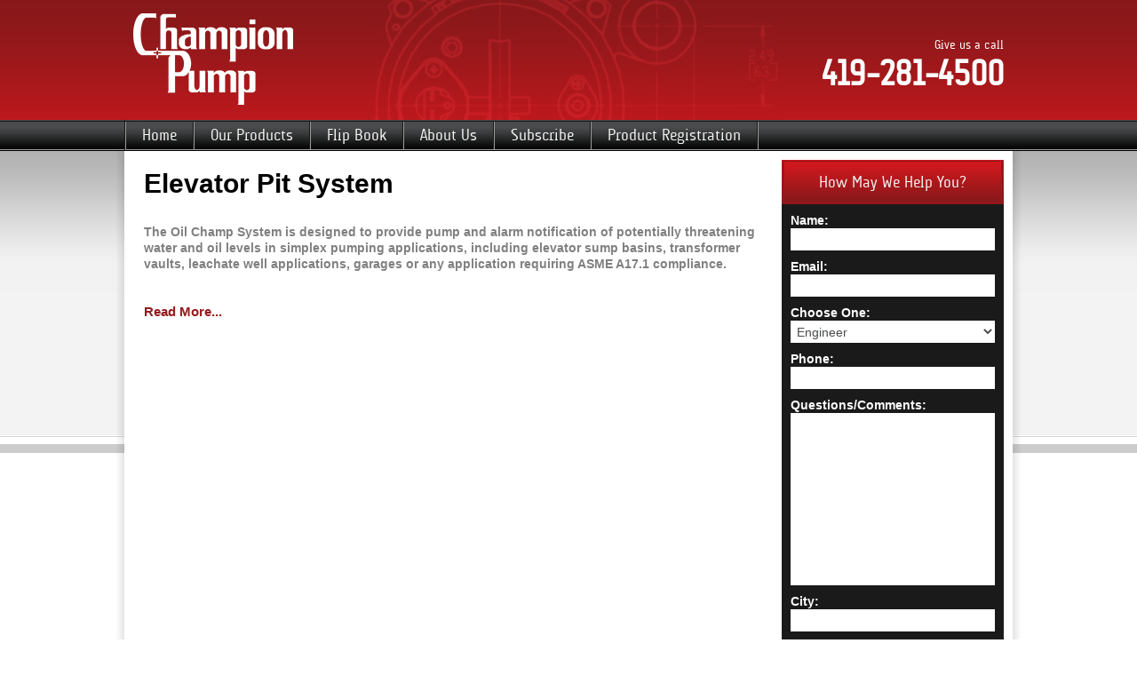

--- FILE ---
content_type: text/html; charset=UTF-8
request_url: https://www.championpump.com/pump-accessories/elevator-pit-system
body_size: 4933
content:
<!DOCTYPE html PUBLIC "-//W3C//DTD XHTML 1.0 Transitional//EN" "http://www.w3.org/TR/xhtml1/DTD/xhtml1-transitional.dtd">
<html xmlns="http://www.w3.org/1999/xhtml">
<head>
<meta http-equiv="Content-Type" content="text/html; charset=ISO-8859-1" />
<title>Elevator Pit System - Champion Pump</title>

<link href="/css/global.php" rel="stylesheet" type="text/css" />

<meta name="author" content="Spire Web Design" />
<meta name="description" content="" />
<meta name="keywords" content="" />
<meta name="location" content="ashland, oh" />
<meta name="resource-type" content="document" />
<meta name="language" content="english" />
<meta name="distribution" content="global" />
<meta name="copyright" content="Copyright � 2026 Champion Pump.  All rights reserved." />
<meta property="og:image" content="" />
<meta name="twitter:image" content="" />
<meta name="twitter:card" content="summary" />
<meta property="og:type" content="website" />
<meta property="og:title" content="Elevator Pit System - Champion Pump" />
<meta name="twitter:title" content="Elevator Pit System - Champion Pump" />
<meta property="og:description" content="" />
<meta name="twitter:description" content="" />
<meta property="og:url" content="https://www.championpump.com/pump-accessories/elevator-pit-system" />
<meta name="twitter:url" content="https://www.championpump.com/pump-accessories/elevator-pit-system" />


<link rel="stylesheet" type="text/css" href="/scripts/superfish/superfish.php" media="screen" />
<script src="/scripts/jquery-1.6.4.min.js" type="text/javascript"></script>
<script type="text/javascript" src="/scripts/superfish/hoverIntent.js"></script>
<script type="text/javascript" src="/scripts/superfish/superfish.js"></script>
<script type="text/javascript" src="/scripts/superfish/superfish_start.js"></script>

 
<style type="text/css" media="all">
	
	label.form_error{
		display:none!important;
	}
	
	#form_errors{
		color:red;
	}
	
	.form_error{
		color:red;
		border:3px solid red!important;
		width:218px!important;
	}
	
</style>
<script src="/scripts/jquery.validate.min.js" type="text/javascript"></script>
<script type="text/javascript">

	$(document).ready(function(){		
		$("#sidebar_form").validate({errorClass:'form_error',
			showErrors: function(errorMap, errorList) {
				if(errorList.length > 0){
					alert("Please fill in all marked fields.");
				}
				this.defaultShowErrors();
			}
		});
	});
</script>
<!-- Google Analytics -->
<script>
(function(i,s,o,g,r,a,m){i['GoogleAnalyticsObject']=r;i[r]=i[r]||function(){
(i[r].q=i[r].q||[]).push(arguments)},i[r].l=1*new Date();a=s.createElement(o),
m=s.getElementsByTagName(o)[0];a.async=1;a.src=g;m.parentNode.insertBefore(a,m)
})(window,document,'script','https://www.google-analytics.com/analytics.js','ga');

ga('create', 'UA-28839269-1', 'auto');
ga('send', 'pageview');
</script>
<!-- End Google Analytics -->

<!-- Global site tag (gtag.js) - Google Analytics -->
<script async src="https://www.googletagmanager.com/gtag/js?id=G-FH7LWXN0H8"></script>
<script>
  window.dataLayer = window.dataLayer || [];
  function gtag(){dataLayer.push(arguments);}
  gtag('js', new Date());
  gtag('config', 'G-FH7LWXN0H8');
</script>

<script>
	function ga_event(action, category, label) {
		ga('send', {
	        hitType: 'event',
	        eventCategory: category,
	        eventAction: action,
	        eventLabel: label
	    });

		gtag('event', action, {
			'event_category': category,
			'event_label': label
		});
	}
</script>
	


<!--[if lt IE 7.]>
<script defer type="text/javascript" src="/scripts/pngfix.js"></script>
<![endif]-->

<script type="text/JavaScript" src="/scripts/javascript.js"></script>
</head>
<body>
<div class="main-wrapper">
	<div id="header">
		<a href="/" id="logo"><img src="/images/logo.png" alt="Champion Pump Logo" /></a>
		<img src="/images/gears.jpg" id="gears" alt="Gears Background" />
		<div id="motto">
			<p><a href="/contact-us"><span style="color: #ffffff;">Give us a call</span><br /><span class="header3">419-281-4500</span></a></p>		</div>
	</div><!-- END HEADER -->
	<ul id="navbar" class="sf-menu"><li><a class="nav-link" href="/" target="_self">Home</a></li><li><a class="nav-link" href="/our-products" target="_self">Our Products</a><ul class="submenu"><li><a href="/our-products/pumps" target="_self">Pumps</a><ul class="subsubmenu"><li><a href="/our-products/pumps/sump-and-utility" target="_self">Sump &amp; Utility</a></li><li><a href="/our-products/pumps/effluent" target="_self">Effluent</a></li><li><a href="/our-products/pumps/sewage" target="_self">Sewage</a></li><li><a href="/our-products/pumps/sewage-non-clog" target="_self">Sewage Non-Clog</a></li><li><a href="/our-products/pumps/grinder" target="_self">Grinder</a></li><li><a href="/pumps/elevator-pumps" target="_self">Elevator Pumps</a></li></ul></li><li><a href="/our-products/quick-ship-basin-program" target="_self">Quick Ship Basin Program</a></li><li><a href="/our-products/accessories" target="_self">Accessories</a><ul class="subsubmenu"><li><a href="/our-products/accessories/back-up-systems" target="_self">Back-up Systems</a></li><li><a href="/pump-accessories/rail-systems" target="_self">Rail Systems</a></li><li><a href="/pump-accessories/control-panels" target="_self">Control Panels</a></li><li><a href="/pump-accessories/check-valves" target="_self">Check Valves</a></li><li><a href="/pump-accessories/elevator-pit-system" target="_self">Elevator Pit System</a></li></ul></li></ul></li><li><a class="nav-link" href="/catalog/index.html" target="_self">Flip Book</a></li><li><a class="nav-link" href="/about-us" target="_self">About Us</a></li><li><a class="nav-link" href="https://mailchi.mp/d01b48e96b4a/championpumpcompany " target="_blank">Subscribe</a></li><li id="last"><a class="nav-link" href="/surveys/product-registration" target="_self">Product Registration</a></li></ul></div>
<div class="shadow">
	<div class="main-wrapper">
				<div id="subcontent">
					<div id="right-col">
                        <div id="surveyarea">
    <div id="surveytitle">
        How May We Help You?        <style>#frm_em_addy{display:block; position:absolute;left:-90000px;}#sel_id0_holder{overflow:hidden;width:0px!important;height:0px!important;padding:0px!important;margin:0px!important;border:none!important;}</style>    </div> 
        <form id="sidebar_form" method="post" action="/surveys/how-may-we-help-you">
             <ul>
                <div id='sel_id0_holder'><input type='text' name='sel_id01e' id='sel_id01e' value = '' placeholder='Name:' autocomplete='new-user-name' tabindex='200'/></div>                                     
                <li id="input4">
                    <label>Name:</label>
                                        <input id="sel_id4" name="sel_id4" type="text" class="form_element " />                           
                                    </li>            
                                     
                <li id="input5">
                    <label>Email:</label>
                                        <input id="sel_id5" name="sel_id5" type="text" class="form_element required" />                           
                                    </li>            
                                     
                <li id="input7">
                    <label>Choose One:</label>
                                        <select id="sel_id7" name="sel_id7" class="form_element required">
                                                    <option value="Engineer">Engineer</option>
                                                    <option value="Waterproofer">Waterproofer</option>
                                                    <option value="Plumber">Plumber</option>
                                                    <option value="Septic Installer">Septic Installer</option>
                                                    <option value="Home Owner">Home Owner</option>
                                                    <option value="Wholesaler">Wholesaler</option>
                                            </select>
                                    </li>            
                                     
                <li id="input8">
                    <label>Phone:</label>
                                        <input id="sel_id8" name="sel_id8" type="text" class="form_element required" />                           
                                    </li>            
                                     
                <li id="input9">
                    <label>Questions/Comments:</label>
                                        <textarea style="overflow:auto; resize:none;" id="sel_id9" rows="3" cols="8" name="sel_id9" class="form_element required"></textarea>
                                       </li>            
                                     
                <li id="input10">
                    <label>City:</label>
                                        <input id="sel_id10" name="sel_id10" type="text" class="form_element required" />                           
                                    </li>            
                                     
                <li id="input11">
                    <label>State:</label>
                                        <select id="sel_id11" name="sel_id11" class="form_element required">
                                                    <option value="Alabama">Alabama</option>
                                                    <option value="Alaska">Alaska</option>
                                                    <option value="Arizona">Arizona</option>
                                                    <option value="Arkansas">Arkansas</option>
                                                    <option value="California">California</option>
                                                    <option value="Colorado">Colorado</option>
                                                    <option value="Connecticut">Connecticut</option>
                                                    <option value="Delaware">Delaware</option>
                                                    <option value="Florida">Florida</option>
                                                    <option value="Georgia">Georgia</option>
                                                    <option value="Hawaii">Hawaii</option>
                                                    <option value="Idaho">Idaho</option>
                                                    <option value="Illinois">Illinois</option>
                                                    <option value="Indiana">Indiana</option>
                                                    <option value="Iowa">Iowa</option>
                                                    <option value="Kansas">Kansas</option>
                                                    <option value="Kentucky">Kentucky</option>
                                                    <option value="Louisiana">Louisiana</option>
                                                    <option value="Maine">Maine</option>
                                                    <option value="Maryland">Maryland</option>
                                                    <option value="Massachusetts">Massachusetts</option>
                                                    <option value="Michigan">Michigan</option>
                                                    <option value="Minnesota">Minnesota</option>
                                                    <option value="Mississippi">Mississippi</option>
                                                    <option value="Missouri">Missouri</option>
                                                    <option value="Montana">Montana</option>
                                                    <option value="Nebraska">Nebraska</option>
                                                    <option value="Nevada">Nevada</option>
                                                    <option value="New Hampshire">New Hampshire</option>
                                                    <option value="New Jersey">New Jersey</option>
                                                    <option value="New Mexico">New Mexico</option>
                                                    <option value="New York">New York</option>
                                                    <option value="North Carolina">North Carolina</option>
                                                    <option value="North Dakota">North Dakota</option>
                                                    <option value="Ohio">Ohio</option>
                                                    <option value="Oklahoma">Oklahoma</option>
                                                    <option value="Oregon">Oregon</option>
                                                    <option value="Pennsylvania">Pennsylvania</option>
                                                    <option value="Rhode Island">Rhode Island</option>
                                                    <option value="South Carolina">South Carolina</option>
                                                    <option value="South Dakota">South Dakota</option>
                                                    <option value="Tennessee">Tennessee</option>
                                                    <option value="Texas">Texas</option>
                                                    <option value="Utah">Utah</option>
                                                    <option value="Vermont">Vermont</option>
                                                    <option value="Virginia">Virginia</option>
                                                    <option value="Washington">Washington</option>
                                                    <option value="West Virginia">West Virginia</option>
                                                    <option value="Wisconsin">Wisconsin</option>
                                                    <option value="Wyoming">Wyoming</option>
                                            </select>
                                    </li>            
                                      <div id='frm_em_addy'><input name='sel_id012e' id='sel_id012e' value='email@example.net' tabindex='201' placeholder='Confirm Email:' autocomplete='new-user-email'/></div><div id='frm_696fe9d8b8eba'></div><script>var cnfrm = document.createElement('input');cnfrm.id = 'sel_id013e';cnfrm.name = 'sel_id013e';cnfrm.value = 1;cnfrm.type = 'hidden';document.getElementById('frm_696fe9d8b8eba').appendChild(cnfrm);</script><script>var bt696fe9d8b8eba = document.createElement('input');bt696fe9d8b8eba.id = 'sel_id014e';bt696fe9d8b8eba.name = 'sel_id014e';bt696fe9d8b8eba.value = '';bt696fe9d8b8eba.type = 'hidden';document.getElementById('frm_696fe9d8b8eba').appendChild(bt696fe9d8b8eba); bt696fe9d8b8eba.form.elements[0].addEventListener('change',function(){bt696fe9d8b8eba.value = bt696fe9d8b8eba.form.elements[0].value;});</script><script>var cf = document.createElement('input');cf.id = 'sel_id015e';cf.name = 'sel_id015e';cf.value = '4';cf.type = 'hidden';document.getElementById('frm_696fe9d8b8eba').appendChild(cf);</script>                    <!--Begin security image-->
                      
                    <!--End Security Image-->
                    				<noscript>
					<tr>
					  <td style="margin: 0; padding: 0;"><table border="0" cellpadding="2" cellspacing="2">
						  <tr>
							<td width="150" align="right"><strong>Enter the text you see in the security image:</strong></td>
							<td align="left">
								<img src="/captcha.php?output=1&image_width_resized=100&image_height_resized=50&font_size=12&sstring=czoyMjoiY3pvM09pSXhjR0ZZTlU1M0lqcyUzRCI7&background_image=security_bg.png&font_file=CENTURY.TTF" vspace="3" hspace="0"><br /><input type="text" name="sec_img_entered_value" id="sec_img_entered_value" style="width: 94px;"><input type="hidden" name="sec_img_confirm_value" id="sec_img_confirm_value" value="czoyMjoiY3pvM09pSXhjR0ZZTlU1M0lqcyUzRCI7">							  <br /></td>
						  </tr>
						</table></td>
					</tr>
				</noscript>
			                <li><input id="submitsurvey" type="submit" name="submit_next" value="Submit" /></li>  
            </ul>
         </form>
 </div>
			</div><!-- END RIGHT COL -->
						<div id="main-col">
	  
	  <h1>Elevator Pit System</h1>
      <p><br /><strong class="alttext1"><span class="alttext2">The Oil Champ System is designed to provide pump and alarm notification  of potentially threatening water and oil levels in simplex pumping applications,  including elevator sump basins, transformer vaults, leachate well applications,  garages or any application requiring ASME A17.1 compliance.<br /></span><br /><br /><a href="/upload/images/products/ChampionPump_OilChamp_copy.jpg">Read More...</a></strong></p>
<p><span class="header3"><br /></span></p>	  
                    </div><!-- END MAIN COL -->
                    <div style="clear:both;"></div>
            </div><!-- END CONTENT -->
        </div><!-- END MAIN WRAPPER -->
        <div id="footer">
            <div class="shadow">
                <div id="footercenter">
                    <div id="footerleft">
                        <table style="height: 204px; width: 486px;">
<tbody>
<tr>
<td style="width: 237.15px; text-align: center;">
<div><meta /></div>
<p class="header2" style="text-align: left;">Contact Us</p>
<p style="text-align: left;"><a href="/contact-us">P.O. Box 528<br />Ashland, Ohio 44805<br />419-281-4500<br />FAX: 419-616-1100</a></p>
&nbsp;</td>
<td style="width: 92.85px; text-align: center;">
<div><meta /></div>
<p style="text-align: left;"><a href="http://www.facebook.com/ChampionPump?ref=ts&amp;fref=ts"><img style="display: block; margin-left: auto; margin-right: auto;" src="/upload/images/facebook_icon.png" alt="" width="37" height="37" /><br /></a> <a href="https://twitter.com/ChampionPump"><img style="display: block; margin-left: auto; margin-right: auto;" src="/upload/images/twitter.png" alt="" width="37" height="37" />&nbsp;</a><br /><br /></p>
</td>
<td style="width: 149px; text-align: center;">
<div class="pp-compact-story" id="pp-static-map"><a id="pp-map-link" href="https://maps.google.com/maps/place?q=1102+Myers+Pkwy,+Ashland,+OH+44805,+USA&amp;ftid=0x8839fb58a81a1875:0x45ed5fb2c59377"> </a><a href="https://maps.google.com/maps?q=1102+Myers+Parkway,+Ashland,+OH&amp;hl=en&amp;sll=40.867175,-82.309089&amp;sspn=0.102035,0.154324&amp;oq=1102+myers&amp;hnear=1102+Myers+Pkwy,+Ashland,+Ohio+44805&amp;t=m&amp;z=17&amp;iwloc=A"></a><a id="pp-map-link" href="https://maps.google.com/maps/place?q=1102+Myers+Pkwy,+Ashland,+OH+44805,+USA&amp;ftid=0x8839fb58a81a1875:0x45ed5fb2c59377"> </a></div>
<p><strong>&nbsp;</strong></p>
</td>
</tr>
</tbody>
</table>
<p class="header2">&nbsp;</p>                    </div>
                    <div id="footerright">
                                            </div>
                    <p style="float:right;">Copyright &copy; 2026 , All rights reserved.                    </p>
                    <div style="clear:both;"></div>
                </div>
            </div>
        </div><!-- END FOOTER -->  
</div>
</body>
</html>


--- FILE ---
content_type: text/css;charset=UTF-8
request_url: https://www.championpump.com/css/global.php
body_size: 2299
content:
/* CSS Document */

/******************** LAYOUT **************************/

body {
	background:		url(/images/bkrd-body.png) repeat-x #FFF;
	font-family:		Arial, Helvetica, sans-serif;
	color:			#808080;
	font-size:		14px;
	line-height:		18px;
	padding:		0;
	margin:			0;
	text-align:		left;
}

.shadow {
	width:100%;
	background:url(/images/bkrd-shadow.png) center top repeat-y;
	min-height:190px;
}

.main-wrapper {
	width:			1000px;
	margin:0 auto;
}

#header {
	height:135px;
	position:relative;
}

#navbar {
	height:31px;
	padding:2px 0;
	border-left:1px solid #171818;
	z-index:100;
	position:relative;
}

#content {
	width:980px;
	padding:10px 10px 0 10px;
	margin-bottom:28px;
	background:url(/images/bkrd-content2.jpg) repeat-x #fff;
}

#subcontent {
	width:980px;
	padding:10px 10px 0 10px;
	margin-bottom:28px;
	background:#fff;
}

#main-col {
	width:			708px;
	float:		 	left;
	padding:		12px 0 12px 12px;
}

#right-col {
 	width:			250px;
	float:			right;
}

#footer {
	background:url(/images/bkrd-footer2.jpg) repeat-x;
	height:190px;
	width:100%;
}

#footercenter {
	position:relative;
	width:980px;
	margin:0 auto;
	padding:171px 10px 0;
	height:19px;
	background:url(/images/bkrd-footer.jpg) center top no-repeat;
}

@font-face {
    font-family: 'AUdimatRegular';
    src: url('/fonts/audimat-regular-webfont.eot');
    src: url('/fonts/audimat-regular-webfont.eot?#iefix') format('embedded-opentype'),
         url('/fonts/audimat-regular-webfont.woff') format('woff'),
         url('/fonts/audimat-regular-webfont.ttf') format('truetype'),
         url('/fonts/audimat-regular-webfont.svg#AUdimatRegular') format('svg');
    font-weight: normal;
    font-style: normal;

}

/******************** STYLES **************************/

#logo, #gears, #motto {
	position:absolute;
}

#logo {
	top:15px;
	left:10px;
}

#gears {
	left:280px;
}

#motto {
	top:38px;
	right:10px;
}

#motto, #motto a {
	color:#b41f23;
	font-family:"AUdimatRegular";
	text-align:right;
	line-height:25px;
}

#motto h3, #motto h3 a, #motto .header3, #motto .header3 a {
	font-size:40px;
	color:white;
	line-height:40px;
}

#motto a:hover {
	text-decoration:none;
}

#navbar .nav-link, #navbar .nav-link-on {
	 font:normal 18px/31px "AUdimatRegular";
	 color:#f3f3f3;
	 height:31px;
	 padding:0 18px;
	 border-left:1px solid #9a9a9a;
	 border-right:1px solid #171818;
}

#navbar .nav-link-on {
	background:url(/images/nav-on.png) repeat;
}

#last {
	border-right:1px solid #9a9a9a;
}

#navbar .nav-link:hover, #navbar .nav-link-on:hover {
	text-decoration:none;
}

#slideshowarea {
	width:720px;
	height:300px;
	float:left;
	margin-bottom:20px;
}

#hometext {
	width:700px;
	float:left;
}

#homecal {
	width:230px;
	float:right;
}

#homecal h4 {
	font:bold 18px Arial, sans-serif;
	color:#494b4c;
	margin:0 0 16px;
	padding:0;
}

#homecal h4 a {
	color:#494b4c;
}

#homecal p {
	margin:0;
	padding:0;
}

#homecal a:hover {
	text-decoration:none;
}

.eventitem {
	width:230px;
	height:104px;
	background:url(/images/bkrd-event.jpg) no-repeat;
	position:relative;
}

.eventmonth a {
	width:70px;
	height:12px;
	display:block;
	text-align:center;
	font-weight:bold;
	font-size:10px;
	text-transform:uppercase;
	color:white;
	position:absolute;
	top:18px;
	left:9px;
}

.eventday a {
	width:70px;
	height:40px;
	display:block;
	text-align:center;
	font-weight:bold;
	font-size:30px;
	color:black;
	line-height:40px;
	position:absolute;
	top:34px;
	left:9px;
}

.eventdetails {
	width:136px;
	height:83px;
	position:absolute;
	left:89px;
	top:15px;
}

#homecal .eventtitle {
	padding:0;
	margin:0 0 2px;
}

.eventtitle a {
	font-weight:bold;
	font-size:12px;
	color:black;
}

.eventlocation a {
	font-size:12px;
	color:black;
}

#surveyarea {
	background:url(/images/survey-top.jpg) no-repeat #1a1a1a;
	padding:0 10px 21px 10px;
}

#surveyarea ul {
	margin:0;
	padding:0;
	list-style-type:none;
}

#surveytitle {
	height:50px;
	color:#f3f3f3;
	text-align:center;
	font:normal 18px/50px "AUdimatRegular";
}

#surveyarea label {
	display:block;
	font-weight:bold;
	color:white;
}

#surveyarea li {
	margin-top:9px;
}

#surveyarea input, #surveyarea select, #surveyarea textarea {
	border:0 none;
	background:white;
	outline:none;
	color:#494b4c;
	padding:3px;
	line-height:19px;
	font-family:inherit;
	font-size:inherit;
}

#surveyarea input {
	height:19px;
	width:224px;
}

#surveyarea select {
	height:25px;
	width:230px;
}

#surveyarea textarea {
	height:188px;
	width:224px;
}

#surveyarea #submitsurvey {
	width:139px;
	height:50px;
	border:0 none;
	cursor:pointer;
	background:url(/images/submit-btn.png) no-repeat;
	font:normal 24px/50px "AUdimatRegular";
	color:#f3f3f3;
	margin-left:46px;
	margin-top:13px;
}

#footerleft, #footerright {
	position:absolute;
}

#footerleft {
	width:453px;
	height:154px;
	top:20px;
	left:20px;
}

#footerright {
	width:491px;
	height:170px;
	right:0;
	top:0;
}

#footerright p {
	margin:0 0 5px;
	padding:0;
}

#footercenter #footerleft, #footercenter #footerleft a {
	color:white;
	text-decoration:none;
	font-size:14px;
}

#footerleft h2, #footerleft .header2 {
	font:bold 40px "AUdimatRegular";
	color:white;
	margin:0 0 8px;
}

#footercenter, #footercenter a {
	color:black;
	font-size:9px;
}



table {

}

a {
	color:			#961c1f;
	text-decoration:none;
}

a img {
	border:none;
	border-collapse:collapse;
}

a:hover {
	text-decoration:underline;
}

p, ol, ul {
	margin: 		0 0 18px 0;
}

#main-col ul li {
	list-style-type:none;
	padding-left:25px;
	background:url(/images/ribbon.png) left 0 no-repeat;
	min-height:38px;
}

blockquote {
	text-align:center;
	display:block;
	margin:5px 0;
	font-style:italic;
}

.alttext1 {
	font-size:		15px;
	color:#925118;
}

.alttext2 {
	font-size:		14px;
	color:#808080;
}

.header1 {
	color:			#000000;
	font-size:		30px;
	font-weight:		bold;
	line-height:		30px;
}

.header2 {
	color:			#494b4c;
	font-size: 		29px;
	font-weight:		bold;
	line-height:		32px;
}

.header3 {
	color:			#92181a;
	font-size:		20px;
	font-weight:		bold;
	line-height:		19px;
}

h1 {
	color:			#000000;
	font-size:		30px;
	font-weight:		bold;
	line-height:		30px;
	margin:			0 0 12px 0;
}

h2 {
	color:			#494b4c;
	font-size: 		29px;
	font-weight:		bold;
	line-height:		32px;
	margin:			0 0 8px 0;
}

h3 {
	color:			#92181a;
	font-size:		20px;
	font-weight:		bold;
	line-height:		19px;
	margin:			0 0 3px 0;
}

.header1 a, .header2 a, .header3 a, h1 a, h2 a, h3 a {
	text-decoration:none;
}

.header1 a, h1 a {
	color:			#000000;
}

.header2 a, h2 a {
	color:			#494b4c;
}

.header3 a, h3 a {
	color:			#92181a;
}


.header1 a:hover, .header2 a:hover, .header3 a:hover, h1 a:hover, h2 a:hover, h3 a:hover {
	text-decoration:underline;
}

.image_on_right {
	float:			right;
	margin-left:	20px;
	margin-bottom:	10px;
}

.image_on_left {
	float:			left;
	margin-right:	20px;
	margin-bottom:	10px;
}

.keywords {
	background-color:#EEEEEE;
	border-top:1px solid #DDDDDD;
	border-bottom:1px solid #DDDDDD;
	padding:5px;
}

.sidebar-form label {
	display:		block;
	margin-bottom:	1px;
}

.sidebar-form .sidebar-field {
	margin-bottom:	10px;
}

/* Comments */

.commentContent {
	border-top:1px dotted #999999;
	padding-top:10px;
}

.commentInfo {
	padding-top:4px;
	padding-bottom:10px;
}

/* Calendar */

.cal_header {
	font-weight: bold;
	text-align: left;
	font-size: 14px;
}

.calendar {
	width:100%;
	border: 1px solid #DDDDDD;
	border-collapse: collapse;
}

.calendar td {
	border: 1px solid #DDDDDD;
	vertical-align: top; 
}

.calendar td.today {
	background-color:#FFFFCC;
}

.calendar td.other_day {
	background-color:#FFFFFF;
}

.dayofweek {
	background-color: #333333;
	color:#FFFFFF;
	font-size:13px;
	font-weight:normal;
	padding:2px;
}

.empty_day {
	background-color:#DDDDDD;
}

.highlight {
	background-color: #FFE7D0;
}

.day {
	background-color:#EEEEEE;
	font-size:11px;
	color:#4F4F45;	
	padding:2px;
}

.day_today {
	background-color:#DDDDDD;
	font-size:11px;
	color:#4F4F45;	
	padding:2px;
}

.day a, .day_today a {
	color:#4F4F45;
	text-decoration:none;
}

.calendar hr {
	border: none 0;
	height: 1px;
	border-top: 1px dotted #B9B9A2;
}

.gray {
	color:#CCCCCC;
}

.author {
	font-weight:normal;
}

.author a {
	color:#000000;
	text-decoration:none;
}

.author a:hover {
	text-decoration:underline;
}

.error {
	text-align:left;
	padding:6px;
	background-color:#FFFFCC;
	border:solid #FFCC33 2px;
}

#comment_body {
	width:100%!important;
	}

#comments table td {
	padding-bottom:11px;
	}

--- FILE ---
content_type: text/css;charset=UTF-8
request_url: https://www.championpump.com/scripts/superfish/superfish.php
body_size: 703
content:

/*** ESSENTIAL STYLES ***/
.sf-menu, .sf-menu * {
	margin:			0;
	padding:		0;
	list-style:		none;
}
.sf-menu {
	line-height:	1.0;
}
.sf-menu ul {
	position:		absolute;
	top:			-999em;
	width:			170px; /* left offset of submenus need to match (see below) */
}
.sf-menu ul li {
	width:			100%;
}
.sf-menu li:hover {
	visibility:		inherit; /* fixes IE7 'sticky bug' */
}
.sf-menu li {
	float:			left;
	position:		relative;
}
.sf-menu a {
	display:		inline-block;
	position:		relative;
	width:			auto;
}
.sf-menu li:hover ul,
.sf-menu li.sfHover ul {
	left:			0;
	top:			33px; /* match top ul list item height */
	z-index:		99;
}
ul.sf-menu li:hover li ul,
ul.sf-menu li.sfHover li ul {
	top:			-999em;
}
ul.sf-menu li li:hover ul,
ul.sf-menu li li.sfHover ul {
	left:			170px; /* match ul width */
	top:			0;
}
ul.sf-menu li li:hover li ul,
ul.sf-menu li li.sfHover li ul {
	top:			-999em;
}
ul.sf-menu li li li:hover ul,
ul.sf-menu li li li.sfHover ul {
	left:			170px; /* match ul width */
	top:			0;
}

/*** DEMO SKIN ***/
.sf-menu li li {
	height:			auto !important;
	width:			auto !important;
	background:		none !important;
}
.sf-menu li li a, .sf-menu li li a:visited {
	font-family:	Verdana, Arial, Helvetica, sans-serif !important;
	width:			140px !important;
	height:			auto !important;
	display:		block !important;
	background:		#2e2f30 !important;
	font-size:		13px !important;
	color:			#FFF !important;
	border-bottom:	1px solid #DDD !important;
	padding:		8px 15px !important;
	margin:			0 !important;
}

.sf-menu li li:hover, .sf-menu li li.sfHover,
.sf-menu li li a:focus, .sf-menu li li a:hover, .sf-menu li li a:active {
	background:		#B3B3B3!important;
	outline:		0;
	text-decoration:none;
}

.submenu, .subsubmenu {
	-webkit-box-shadow: 3px 3px 3px 1px #544C4A!;
	-moz-box-shadow: 3px 3px 3px 1px #544C4A;
	box-shadow: 3px 3px 3px 1px #544C4A; 
}